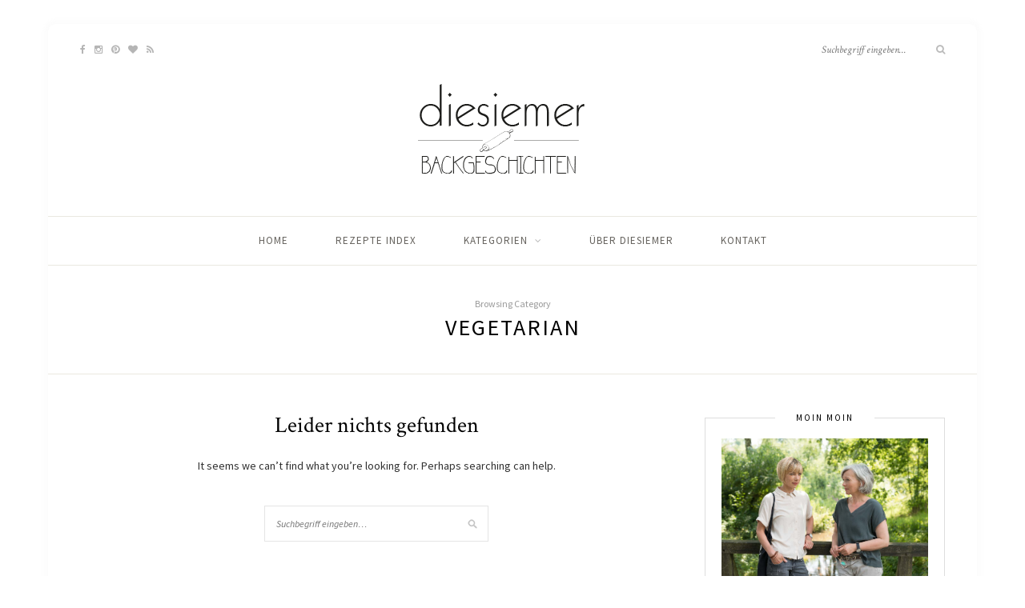

--- FILE ---
content_type: text/html; charset=UTF-8
request_url: https://diesiemer.de/category/vegetarian
body_size: 7685
content:
<!DOCTYPE html>
<html lang="de">
<head>

	<meta charset="UTF-8">
	<meta http-equiv="X-UA-Compatible" content="IE=edge">
	<meta name="viewport" content="width=device-width, initial-scale=1">

	<link rel="profile" href="http://gmpg.org/xfn/11" />
	
	<link rel="pingback" href="https://diesiemer.de/xmlrpc.php" />

	<title>Vegetarian &#8211; diesiemer</title>
<meta name='robots' content='max-image-preview:large' />
	<style>img:is([sizes="auto" i], [sizes^="auto," i]) { contain-intrinsic-size: 3000px 1500px }</style>
	<link rel='dns-prefetch' href='//fonts.googleapis.com' />
<link rel="alternate" type="application/rss+xml" title="diesiemer &raquo; Feed" href="https://diesiemer.de/feed" />
<link rel="alternate" type="application/rss+xml" title="diesiemer &raquo; Kommentar-Feed" href="https://diesiemer.de/comments/feed" />
<link rel="alternate" type="application/rss+xml" title="diesiemer &raquo; Vegetarian Kategorie-Feed" href="https://diesiemer.de/category/vegetarian/feed" />
<script type="text/javascript">
/* <![CDATA[ */
window._wpemojiSettings = {"baseUrl":"https:\/\/s.w.org\/images\/core\/emoji\/15.0.3\/72x72\/","ext":".png","svgUrl":"https:\/\/s.w.org\/images\/core\/emoji\/15.0.3\/svg\/","svgExt":".svg","source":{"concatemoji":"https:\/\/diesiemer.de\/wp-includes\/js\/wp-emoji-release.min.js?ver=6.7.4"}};
/*! This file is auto-generated */
!function(i,n){var o,s,e;function c(e){try{var t={supportTests:e,timestamp:(new Date).valueOf()};sessionStorage.setItem(o,JSON.stringify(t))}catch(e){}}function p(e,t,n){e.clearRect(0,0,e.canvas.width,e.canvas.height),e.fillText(t,0,0);var t=new Uint32Array(e.getImageData(0,0,e.canvas.width,e.canvas.height).data),r=(e.clearRect(0,0,e.canvas.width,e.canvas.height),e.fillText(n,0,0),new Uint32Array(e.getImageData(0,0,e.canvas.width,e.canvas.height).data));return t.every(function(e,t){return e===r[t]})}function u(e,t,n){switch(t){case"flag":return n(e,"\ud83c\udff3\ufe0f\u200d\u26a7\ufe0f","\ud83c\udff3\ufe0f\u200b\u26a7\ufe0f")?!1:!n(e,"\ud83c\uddfa\ud83c\uddf3","\ud83c\uddfa\u200b\ud83c\uddf3")&&!n(e,"\ud83c\udff4\udb40\udc67\udb40\udc62\udb40\udc65\udb40\udc6e\udb40\udc67\udb40\udc7f","\ud83c\udff4\u200b\udb40\udc67\u200b\udb40\udc62\u200b\udb40\udc65\u200b\udb40\udc6e\u200b\udb40\udc67\u200b\udb40\udc7f");case"emoji":return!n(e,"\ud83d\udc26\u200d\u2b1b","\ud83d\udc26\u200b\u2b1b")}return!1}function f(e,t,n){var r="undefined"!=typeof WorkerGlobalScope&&self instanceof WorkerGlobalScope?new OffscreenCanvas(300,150):i.createElement("canvas"),a=r.getContext("2d",{willReadFrequently:!0}),o=(a.textBaseline="top",a.font="600 32px Arial",{});return e.forEach(function(e){o[e]=t(a,e,n)}),o}function t(e){var t=i.createElement("script");t.src=e,t.defer=!0,i.head.appendChild(t)}"undefined"!=typeof Promise&&(o="wpEmojiSettingsSupports",s=["flag","emoji"],n.supports={everything:!0,everythingExceptFlag:!0},e=new Promise(function(e){i.addEventListener("DOMContentLoaded",e,{once:!0})}),new Promise(function(t){var n=function(){try{var e=JSON.parse(sessionStorage.getItem(o));if("object"==typeof e&&"number"==typeof e.timestamp&&(new Date).valueOf()<e.timestamp+604800&&"object"==typeof e.supportTests)return e.supportTests}catch(e){}return null}();if(!n){if("undefined"!=typeof Worker&&"undefined"!=typeof OffscreenCanvas&&"undefined"!=typeof URL&&URL.createObjectURL&&"undefined"!=typeof Blob)try{var e="postMessage("+f.toString()+"("+[JSON.stringify(s),u.toString(),p.toString()].join(",")+"));",r=new Blob([e],{type:"text/javascript"}),a=new Worker(URL.createObjectURL(r),{name:"wpTestEmojiSupports"});return void(a.onmessage=function(e){c(n=e.data),a.terminate(),t(n)})}catch(e){}c(n=f(s,u,p))}t(n)}).then(function(e){for(var t in e)n.supports[t]=e[t],n.supports.everything=n.supports.everything&&n.supports[t],"flag"!==t&&(n.supports.everythingExceptFlag=n.supports.everythingExceptFlag&&n.supports[t]);n.supports.everythingExceptFlag=n.supports.everythingExceptFlag&&!n.supports.flag,n.DOMReady=!1,n.readyCallback=function(){n.DOMReady=!0}}).then(function(){return e}).then(function(){var e;n.supports.everything||(n.readyCallback(),(e=n.source||{}).concatemoji?t(e.concatemoji):e.wpemoji&&e.twemoji&&(t(e.twemoji),t(e.wpemoji)))}))}((window,document),window._wpemojiSettings);
/* ]]> */
</script>
<style id='wp-emoji-styles-inline-css' type='text/css'>

	img.wp-smiley, img.emoji {
		display: inline !important;
		border: none !important;
		box-shadow: none !important;
		height: 1em !important;
		width: 1em !important;
		margin: 0 0.07em !important;
		vertical-align: -0.1em !important;
		background: none !important;
		padding: 0 !important;
	}
</style>
<link rel='stylesheet' id='wp-block-library-css' href='https://diesiemer.de/wp-includes/css/dist/block-library/style.min.css?ver=6.7.4' type='text/css' media='all' />
<style id='classic-theme-styles-inline-css' type='text/css'>
/*! This file is auto-generated */
.wp-block-button__link{color:#fff;background-color:#32373c;border-radius:9999px;box-shadow:none;text-decoration:none;padding:calc(.667em + 2px) calc(1.333em + 2px);font-size:1.125em}.wp-block-file__button{background:#32373c;color:#fff;text-decoration:none}
</style>
<style id='global-styles-inline-css' type='text/css'>
:root{--wp--preset--aspect-ratio--square: 1;--wp--preset--aspect-ratio--4-3: 4/3;--wp--preset--aspect-ratio--3-4: 3/4;--wp--preset--aspect-ratio--3-2: 3/2;--wp--preset--aspect-ratio--2-3: 2/3;--wp--preset--aspect-ratio--16-9: 16/9;--wp--preset--aspect-ratio--9-16: 9/16;--wp--preset--color--black: #000000;--wp--preset--color--cyan-bluish-gray: #abb8c3;--wp--preset--color--white: #ffffff;--wp--preset--color--pale-pink: #f78da7;--wp--preset--color--vivid-red: #cf2e2e;--wp--preset--color--luminous-vivid-orange: #ff6900;--wp--preset--color--luminous-vivid-amber: #fcb900;--wp--preset--color--light-green-cyan: #7bdcb5;--wp--preset--color--vivid-green-cyan: #00d084;--wp--preset--color--pale-cyan-blue: #8ed1fc;--wp--preset--color--vivid-cyan-blue: #0693e3;--wp--preset--color--vivid-purple: #9b51e0;--wp--preset--gradient--vivid-cyan-blue-to-vivid-purple: linear-gradient(135deg,rgba(6,147,227,1) 0%,rgb(155,81,224) 100%);--wp--preset--gradient--light-green-cyan-to-vivid-green-cyan: linear-gradient(135deg,rgb(122,220,180) 0%,rgb(0,208,130) 100%);--wp--preset--gradient--luminous-vivid-amber-to-luminous-vivid-orange: linear-gradient(135deg,rgba(252,185,0,1) 0%,rgba(255,105,0,1) 100%);--wp--preset--gradient--luminous-vivid-orange-to-vivid-red: linear-gradient(135deg,rgba(255,105,0,1) 0%,rgb(207,46,46) 100%);--wp--preset--gradient--very-light-gray-to-cyan-bluish-gray: linear-gradient(135deg,rgb(238,238,238) 0%,rgb(169,184,195) 100%);--wp--preset--gradient--cool-to-warm-spectrum: linear-gradient(135deg,rgb(74,234,220) 0%,rgb(151,120,209) 20%,rgb(207,42,186) 40%,rgb(238,44,130) 60%,rgb(251,105,98) 80%,rgb(254,248,76) 100%);--wp--preset--gradient--blush-light-purple: linear-gradient(135deg,rgb(255,206,236) 0%,rgb(152,150,240) 100%);--wp--preset--gradient--blush-bordeaux: linear-gradient(135deg,rgb(254,205,165) 0%,rgb(254,45,45) 50%,rgb(107,0,62) 100%);--wp--preset--gradient--luminous-dusk: linear-gradient(135deg,rgb(255,203,112) 0%,rgb(199,81,192) 50%,rgb(65,88,208) 100%);--wp--preset--gradient--pale-ocean: linear-gradient(135deg,rgb(255,245,203) 0%,rgb(182,227,212) 50%,rgb(51,167,181) 100%);--wp--preset--gradient--electric-grass: linear-gradient(135deg,rgb(202,248,128) 0%,rgb(113,206,126) 100%);--wp--preset--gradient--midnight: linear-gradient(135deg,rgb(2,3,129) 0%,rgb(40,116,252) 100%);--wp--preset--font-size--small: 13px;--wp--preset--font-size--medium: 20px;--wp--preset--font-size--large: 36px;--wp--preset--font-size--x-large: 42px;--wp--preset--spacing--20: 0.44rem;--wp--preset--spacing--30: 0.67rem;--wp--preset--spacing--40: 1rem;--wp--preset--spacing--50: 1.5rem;--wp--preset--spacing--60: 2.25rem;--wp--preset--spacing--70: 3.38rem;--wp--preset--spacing--80: 5.06rem;--wp--preset--shadow--natural: 6px 6px 9px rgba(0, 0, 0, 0.2);--wp--preset--shadow--deep: 12px 12px 50px rgba(0, 0, 0, 0.4);--wp--preset--shadow--sharp: 6px 6px 0px rgba(0, 0, 0, 0.2);--wp--preset--shadow--outlined: 6px 6px 0px -3px rgba(255, 255, 255, 1), 6px 6px rgba(0, 0, 0, 1);--wp--preset--shadow--crisp: 6px 6px 0px rgba(0, 0, 0, 1);}:where(.is-layout-flex){gap: 0.5em;}:where(.is-layout-grid){gap: 0.5em;}body .is-layout-flex{display: flex;}.is-layout-flex{flex-wrap: wrap;align-items: center;}.is-layout-flex > :is(*, div){margin: 0;}body .is-layout-grid{display: grid;}.is-layout-grid > :is(*, div){margin: 0;}:where(.wp-block-columns.is-layout-flex){gap: 2em;}:where(.wp-block-columns.is-layout-grid){gap: 2em;}:where(.wp-block-post-template.is-layout-flex){gap: 1.25em;}:where(.wp-block-post-template.is-layout-grid){gap: 1.25em;}.has-black-color{color: var(--wp--preset--color--black) !important;}.has-cyan-bluish-gray-color{color: var(--wp--preset--color--cyan-bluish-gray) !important;}.has-white-color{color: var(--wp--preset--color--white) !important;}.has-pale-pink-color{color: var(--wp--preset--color--pale-pink) !important;}.has-vivid-red-color{color: var(--wp--preset--color--vivid-red) !important;}.has-luminous-vivid-orange-color{color: var(--wp--preset--color--luminous-vivid-orange) !important;}.has-luminous-vivid-amber-color{color: var(--wp--preset--color--luminous-vivid-amber) !important;}.has-light-green-cyan-color{color: var(--wp--preset--color--light-green-cyan) !important;}.has-vivid-green-cyan-color{color: var(--wp--preset--color--vivid-green-cyan) !important;}.has-pale-cyan-blue-color{color: var(--wp--preset--color--pale-cyan-blue) !important;}.has-vivid-cyan-blue-color{color: var(--wp--preset--color--vivid-cyan-blue) !important;}.has-vivid-purple-color{color: var(--wp--preset--color--vivid-purple) !important;}.has-black-background-color{background-color: var(--wp--preset--color--black) !important;}.has-cyan-bluish-gray-background-color{background-color: var(--wp--preset--color--cyan-bluish-gray) !important;}.has-white-background-color{background-color: var(--wp--preset--color--white) !important;}.has-pale-pink-background-color{background-color: var(--wp--preset--color--pale-pink) !important;}.has-vivid-red-background-color{background-color: var(--wp--preset--color--vivid-red) !important;}.has-luminous-vivid-orange-background-color{background-color: var(--wp--preset--color--luminous-vivid-orange) !important;}.has-luminous-vivid-amber-background-color{background-color: var(--wp--preset--color--luminous-vivid-amber) !important;}.has-light-green-cyan-background-color{background-color: var(--wp--preset--color--light-green-cyan) !important;}.has-vivid-green-cyan-background-color{background-color: var(--wp--preset--color--vivid-green-cyan) !important;}.has-pale-cyan-blue-background-color{background-color: var(--wp--preset--color--pale-cyan-blue) !important;}.has-vivid-cyan-blue-background-color{background-color: var(--wp--preset--color--vivid-cyan-blue) !important;}.has-vivid-purple-background-color{background-color: var(--wp--preset--color--vivid-purple) !important;}.has-black-border-color{border-color: var(--wp--preset--color--black) !important;}.has-cyan-bluish-gray-border-color{border-color: var(--wp--preset--color--cyan-bluish-gray) !important;}.has-white-border-color{border-color: var(--wp--preset--color--white) !important;}.has-pale-pink-border-color{border-color: var(--wp--preset--color--pale-pink) !important;}.has-vivid-red-border-color{border-color: var(--wp--preset--color--vivid-red) !important;}.has-luminous-vivid-orange-border-color{border-color: var(--wp--preset--color--luminous-vivid-orange) !important;}.has-luminous-vivid-amber-border-color{border-color: var(--wp--preset--color--luminous-vivid-amber) !important;}.has-light-green-cyan-border-color{border-color: var(--wp--preset--color--light-green-cyan) !important;}.has-vivid-green-cyan-border-color{border-color: var(--wp--preset--color--vivid-green-cyan) !important;}.has-pale-cyan-blue-border-color{border-color: var(--wp--preset--color--pale-cyan-blue) !important;}.has-vivid-cyan-blue-border-color{border-color: var(--wp--preset--color--vivid-cyan-blue) !important;}.has-vivid-purple-border-color{border-color: var(--wp--preset--color--vivid-purple) !important;}.has-vivid-cyan-blue-to-vivid-purple-gradient-background{background: var(--wp--preset--gradient--vivid-cyan-blue-to-vivid-purple) !important;}.has-light-green-cyan-to-vivid-green-cyan-gradient-background{background: var(--wp--preset--gradient--light-green-cyan-to-vivid-green-cyan) !important;}.has-luminous-vivid-amber-to-luminous-vivid-orange-gradient-background{background: var(--wp--preset--gradient--luminous-vivid-amber-to-luminous-vivid-orange) !important;}.has-luminous-vivid-orange-to-vivid-red-gradient-background{background: var(--wp--preset--gradient--luminous-vivid-orange-to-vivid-red) !important;}.has-very-light-gray-to-cyan-bluish-gray-gradient-background{background: var(--wp--preset--gradient--very-light-gray-to-cyan-bluish-gray) !important;}.has-cool-to-warm-spectrum-gradient-background{background: var(--wp--preset--gradient--cool-to-warm-spectrum) !important;}.has-blush-light-purple-gradient-background{background: var(--wp--preset--gradient--blush-light-purple) !important;}.has-blush-bordeaux-gradient-background{background: var(--wp--preset--gradient--blush-bordeaux) !important;}.has-luminous-dusk-gradient-background{background: var(--wp--preset--gradient--luminous-dusk) !important;}.has-pale-ocean-gradient-background{background: var(--wp--preset--gradient--pale-ocean) !important;}.has-electric-grass-gradient-background{background: var(--wp--preset--gradient--electric-grass) !important;}.has-midnight-gradient-background{background: var(--wp--preset--gradient--midnight) !important;}.has-small-font-size{font-size: var(--wp--preset--font-size--small) !important;}.has-medium-font-size{font-size: var(--wp--preset--font-size--medium) !important;}.has-large-font-size{font-size: var(--wp--preset--font-size--large) !important;}.has-x-large-font-size{font-size: var(--wp--preset--font-size--x-large) !important;}
:where(.wp-block-post-template.is-layout-flex){gap: 1.25em;}:where(.wp-block-post-template.is-layout-grid){gap: 1.25em;}
:where(.wp-block-columns.is-layout-flex){gap: 2em;}:where(.wp-block-columns.is-layout-grid){gap: 2em;}
:root :where(.wp-block-pullquote){font-size: 1.5em;line-height: 1.6;}
</style>
<link rel='stylesheet' id='contact-form-7-css' href='https://diesiemer.de/wp-content/plugins/contact-form-7/includes/css/styles.css?ver=4.7' type='text/css' media='all' />
<link rel='stylesheet' id='custom-style-css' href='https://diesiemer.de/wp-content/plugins/ie-css3-support/css/custom-style.css?ver=20121910' type='text/css' media='' />
<link rel='stylesheet' id='gilidPanel-css-css' href='https://diesiemer.de/wp-content/plugins/wp-gilid-panel/css/gilid.panel.css' type='text/css' media='all' />
<link rel='stylesheet' id='nanoscroller-css-css' href='https://diesiemer.de/wp-content/plugins/wp-gilid-panel/css/nanoscroller.css' type='text/css' media='all' />
<link rel='stylesheet' id='sprout_spoon_style-css' href='https://diesiemer.de/wp-content/themes/sprout-spoon/style.css?ver=6.7.4' type='text/css' media='all' />
<link rel='stylesheet' id='fontawesome-css-css' href='https://diesiemer.de/wp-content/themes/sprout-spoon/css/font-awesome.min.css?ver=6.7.4' type='text/css' media='all' />
<link rel='stylesheet' id='bxslider-css-css' href='https://diesiemer.de/wp-content/themes/sprout-spoon/css/jquery.bxslider.css?ver=6.7.4' type='text/css' media='all' />
<link rel='stylesheet' id='sprout_spoon_respon-css' href='https://diesiemer.de/wp-content/themes/sprout-spoon/css/responsive.css?ver=6.7.4' type='text/css' media='all' />
<link rel='stylesheet' id='solopine-fonts-css' href='//fonts.googleapis.com/css?family=Source+Sans+Pro%3A400%2C600%2C700%2C400italic%2C700italic%7CCrimson+Text%3A400%2C700%2C700italic%2C400italic%26subset%3Dlatin%2Clatin-ext&#038;ver=1.0.0' type='text/css' media='all' />
<link rel='stylesheet' id='cpsh-shortcodes-css' href='https://diesiemer.de/wp-content/plugins/column-shortcodes/assets/css/shortcodes.css?ver=0.6.9' type='text/css' media='all' />
<link rel='stylesheet' id='sccss_style-css' href='https://diesiemer.de/?sccss=1&#038;ver=6.7.4' type='text/css' media='all' />
<link rel='stylesheet' id='background-manager-pub-css' href='http://diesiemer.de/wp-content/plugins/background-manager/resources/css/pub.css?ver=1.2.5.2' type='text/css' media='all' />
<!-- This site uses the Google Analytics by MonsterInsights plugin v5.5.4 - Universal enabled - https://www.monsterinsights.com/ -->
<script type="text/javascript">
	(function(i,s,o,g,r,a,m){i['GoogleAnalyticsObject']=r;i[r]=i[r]||function(){
		(i[r].q=i[r].q||[]).push(arguments)},i[r].l=1*new Date();a=s.createElement(o),
		m=s.getElementsByTagName(o)[0];a.async=1;a.src=g;m.parentNode.insertBefore(a,m)
	})(window,document,'script','//www.google-analytics.com/analytics.js','__gaTracker');

	__gaTracker('create', 'UA-88695657-1', 'auto');
	__gaTracker('set', 'forceSSL', true);
	__gaTracker('send','pageview');

</script>
<!-- / Google Analytics by MonsterInsights -->
<script type="text/javascript">/* <![CDATA[ */window.background_manager_ajax={"url":"https:\/\/diesiemer.de\/wp-admin\/admin-ajax.php","action":"background-manager"};/* ]]> */</script>
<script type="text/javascript" src="https://diesiemer.de/wp-includes/js/jquery/jquery.min.js?ver=3.7.1" id="jquery-core-js"></script>
<script type="text/javascript" src="https://diesiemer.de/wp-includes/js/jquery/jquery-migrate.min.js?ver=3.4.1" id="jquery-migrate-js"></script>
<script type="text/javascript" id="background-manager-functions-js-extra">
/* <![CDATA[ */
var myatu_bgm = {"current_background":{"id":0,"url":"","alt":"","desc":"","caption":"","link":"","thumb":"","bg_link":"","transition":"random","transition_speed":0},"change_freq":"0","active_gallery":"0","is_fullsize":"true","is_preview":"false","initial_ease_in":"true","info_tab_thumb":"true","bg_click_new_window":"false","bg_track_clicks":"false","bg_track_clicks_category":"Background Manager","display_on_mobile":"true","fs_center":"true"};
/* ]]> */
</script>
<script type="text/javascript" src="http://diesiemer.de/wp-content/plugins/background-manager/resources/js/functions.js?ver=1.2.5.2" id="background-manager-functions-js"></script>
<script type="text/javascript" src="http://diesiemer.de/wp-content/plugins/background-manager/resources/js/flux.js?ver=1.2.5.2" id="background-manager-flux-js"></script>
<script type="text/javascript" src="http://diesiemer.de/wp-content/plugins/background-manager/resources/js/pub.js?ver=1.2.5.2" id="background-manager-pub-js"></script>
<link rel="https://api.w.org/" href="https://diesiemer.de/wp-json/" /><link rel="alternate" title="JSON" type="application/json" href="https://diesiemer.de/wp-json/wp/v2/categories/7" /><link rel="EditURI" type="application/rsd+xml" title="RSD" href="https://diesiemer.de/xmlrpc.php?rsd" />
<meta name="generator" content="WordPress 6.7.4" />
    <style type="text/css">
	
																																		
    </style>
        <style type="text/css">
	
		#header { padding-top:px; padding-bottom:20px; }
														
		#wrapper { margin-top:px; }				#wrapper { border-radius:px; }
		#header { border-radius:px px 0 0; }
						
												
						
						
																						
																		
												
						.social-widget i { background:#84c59e; }				
										
				.post-header .cat a { color:#84c59e; }						.more-link { color:#84c59e; }														.post-tags a:hover, .widget .tagcloud a:hover { background:#84c59e; }				
												.subscribe-box input[type=submit] { background:#84c59e; }								
										
		a { color:#84c59e; }		.widget .tagcloud a:hover { background:#84c59e; }		
				
    </style>
    <style type="text/css" media="screen">body.myatu_bgm_body { background-image: none !important;background-color: transparent !important; } </style>
<link rel="icon" href="https://diesiemer.de/wp-content/uploads/cropped-diesiemer_web_icon_white-32x32.png" sizes="32x32" />
<link rel="icon" href="https://diesiemer.de/wp-content/uploads/cropped-diesiemer_web_icon_white-192x192.png" sizes="192x192" />
<link rel="apple-touch-icon" href="https://diesiemer.de/wp-content/uploads/cropped-diesiemer_web_icon_white-180x180.png" />
<meta name="msapplication-TileImage" content="https://diesiemer.de/wp-content/uploads/cropped-diesiemer_web_icon_white-270x270.png" />
	
</head>

<body class="archive category category-vegetarian category-7 myatu_bgm_body">
	
	<div id="wrapper">
	
		<header id="header">
		
			<div class="container">
				
								<div id="top-social">
					<a href="http://facebook.com/catharina.siemer" target="_blank"><i class="fa fa-facebook"></i></a>										<a href="http://instagram.com/diesiemer" target="_blank"><i class="fa fa-instagram"></i></a>					<a href="http://pinterest.com/diesiemer" target="_blank"><i class="fa fa-pinterest"></i></a>					<a href="http://bloglovin.com/diesiemer" target="_blank"><i class="fa fa-heart"></i></a>																																								<a href="http://feeds.feedburner.com/diesiemer" target="_blank"><i class="fa fa-rss"></i></a>				</div>
								
				<div id="logo">
											
													<h2><a href="https://diesiemer.de/"><img src="http://diesiemer.de/wp-content/uploads/diesiemer_web_logo.png" alt="diesiemer" /></a></h2>
												
									</div>
				
								<div id="top-search">
					<form role="search" method="get" id="searchform" action="https://diesiemer.de/">
		<input type="text" placeholder="Suchbegriff eingeben…" name="s" id="s" />
		<i class="fa fa-search"></i>
</form>				</div>
							
			</div>
		<!-- Start Cookie Plugin -->
<script type="text/javascript">
  window.cookieconsent_options = {
  message: 'Moin. Auch ich nutze Cookies, um Euch bestmögliche Funktionalität bieten zu können.',
  dismiss: 'Na gut.',
  learnMore: 'Wat is dat?',
  link: 'http://diesiemer.de/datenschutz',
  theme: 'light-floating'
 };
</script>
<script type="text/javascript" src="//s3.amazonaws.com/valao-cloud/cookie-hinweis/script.js"></script>
<!-- Ende Cookie Plugin -->
		</header>
		
		<nav id="navigation">
			
			<div class="container">
				
				<div id="nav-wrapper">
					<ul id="menu-main" class="menu"><li id="menu-item-175" class="menu-item menu-item-type-custom menu-item-object-custom menu-item-home menu-item-175"><a href="http://diesiemer.de">Home</a></li>
<li id="menu-item-251" class="menu-item menu-item-type-post_type menu-item-object-page menu-item-251"><a href="https://diesiemer.de/rezepte-index">Rezepte Index</a></li>
<li id="menu-item-228" class="menu-item menu-item-type-custom menu-item-object-custom menu-item-has-children gldpnl-has-children menu-item-228"><a href="#">Kategorien</a>
<ul class="sub-menu">
	<li id="menu-item-282" class="menu-item menu-item-type-taxonomy menu-item-object-category menu-item-282"><a href="https://diesiemer.de/category/brot-broetchen">Brot + Brötchen</a></li>
	<li id="menu-item-521" class="menu-item menu-item-type-taxonomy menu-item-object-category menu-item-521"><a href="https://diesiemer.de/category/geschenke">Geschenke</a></li>
	<li id="menu-item-519" class="menu-item menu-item-type-taxonomy menu-item-object-category menu-item-519"><a href="https://diesiemer.de/category/kekse">Kekse</a></li>
	<li id="menu-item-518" class="menu-item menu-item-type-taxonomy menu-item-object-category menu-item-518"><a href="https://diesiemer.de/category/kuchen">Kuchen</a></li>
	<li id="menu-item-522" class="menu-item menu-item-type-taxonomy menu-item-object-category menu-item-522"><a href="https://diesiemer.de/category/marmelade-aufstriche">Marmelade + Aufstriche</a></li>
	<li id="menu-item-520" class="menu-item menu-item-type-taxonomy menu-item-object-category menu-item-520"><a href="https://diesiemer.de/category/weihnachten">Weihnachten</a></li>
</ul>
</li>
<li id="menu-item-232" class="menu-item menu-item-type-post_type menu-item-object-page menu-item-232"><a href="https://diesiemer.de/ueber-diesiemer">Über diesiemer</a></li>
<li id="menu-item-233" class="menu-item menu-item-type-post_type menu-item-object-page menu-item-233"><a href="https://diesiemer.de/kontakt">Kontakt</a></li>
</ul>				</div>
				
				<div class="menu-mobile"></div>
				
					<div id="mobile-social">
					
					<a href="http://facebook.com/catharina.siemer" target="_blank"><i class="fa fa-facebook"></i></a>										<a href="http://instagram.com/diesiemer" target="_blank"><i class="fa fa-instagram"></i></a>					<a href="http://pinterest.com/diesiemer" target="_blank"><i class="fa fa-pinterest"></i></a>					<a href="http://bloglovin.com/diesiemer" target="_blank"><i class="fa fa-heart"></i></a>																																								<a href="http://feeds.feedburner.com/diesiemer" target="_blank"><i class="fa fa-rss"></i></a>					
				</div>
				
			</div>
			
		</nav>	
	<div class="archive-box">
		<span>Browsing Category</span>
		<h1>Vegetarian</h1>
	</div>
	
	<div class="container">
	
		<div id="content">
		
			<div id="main" >
				
									<ul class="sp-grid col3">
								
									
					<article class="post">
					
	<div class="post-header">
	
			<h1>Leider nichts gefunden</h1>
		
	</div>
	
	<div class="post-entry nothing">
	
		
			<p>It seems we can&rsquo;t find what you&rsquo;re looking for. Perhaps searching can help.</p>
			<form role="search" method="get" id="searchform" action="https://diesiemer.de/">
		<input type="text" placeholder="Suchbegriff eingeben…" name="s" id="s" />
		<i class="fa fa-search"></i>
</form>
				
	</div>
	
</article>					
							
			</div>

<aside id="sidebar">
	
	<div id="solopine_about_widget-3" class="widget solopine_about_widget"><h4 class="widget-title">Moin Moin</h4>			
			<div class="about-widget">
				
								<div class="about-img">
					<img src="http://diesiemer.de/wp-content/uploads/diesiemer_web.jpg" alt="Moin Moin" />				</div>
								
								<p>Schön, dass Du da bist. Hier gibt es Backgeschichten aus dem Hause Siemer. Authentisch, norddeutsch und aus dem wahren Leben – immer mit viel Liebe. 
Viel Freude beim Lesen,
Deine 
</p>
								
								<span class="about-autograph"><img src="http://diesiemer.de/wp-content/uploads/diesiemer_signatur2.jpg" alt="" /></span>
								
			</div>
			
		</div><div id="archives-3" class="widget widget_archive"><h4 class="widget-title">Archiv</h4>
			<ul>
					<li><a href='https://diesiemer.de/2018/09'>September 2018</a></li>
	<li><a href='https://diesiemer.de/2018/07'>Juli 2018</a></li>
	<li><a href='https://diesiemer.de/2018/05'>Mai 2018</a></li>
	<li><a href='https://diesiemer.de/2018/04'>April 2018</a></li>
	<li><a href='https://diesiemer.de/2018/03'>März 2018</a></li>
	<li><a href='https://diesiemer.de/2018/01'>Januar 2018</a></li>
	<li><a href='https://diesiemer.de/2017/11'>November 2017</a></li>
	<li><a href='https://diesiemer.de/2017/10'>Oktober 2017</a></li>
	<li><a href='https://diesiemer.de/2017/09'>September 2017</a></li>
	<li><a href='https://diesiemer.de/2017/06'>Juni 2017</a></li>
	<li><a href='https://diesiemer.de/2017/05'>Mai 2017</a></li>
	<li><a href='https://diesiemer.de/2017/04'>April 2017</a></li>
	<li><a href='https://diesiemer.de/2017/03'>März 2017</a></li>
	<li><a href='https://diesiemer.de/2017/02'>Februar 2017</a></li>
	<li><a href='https://diesiemer.de/2017/01'>Januar 2017</a></li>
	<li><a href='https://diesiemer.de/2016/12'>Dezember 2016</a></li>
			</ul>

			</div>	
</aside>			
			<!-- END CONTENT -->
			</div>
			
		<!-- END CONTAINER -->
		</div>
		
		<footer id="footer">
			
			<div id="instagram-footer">
				<div id="null-instagram-feed-2" class="instagram-widget null-instagram-feed"><h4 class="instagram-title">diesiemer @ Instagram</h4>Instagram did not return a 200.<p class="clear"><a href="//instagram.com/diesiemer/" rel="me" target="_blank">Folge mir</a></p></div>			</div>
			
						<div id="footer-social">
				<a href="http://facebook.com/catharina.siemer" target="_blank"><i class="fa fa-facebook"></i> <span>Facebook</span></a>								<a href="http://instagram.com/diesiemer" target="_blank"><i class="fa fa-instagram"></i> <span>Instagram</span></a>				<a href="http://pinterest.com/diesiemer" target="_blank"><i class="fa fa-pinterest"></i> <span>Pinterest</span></a>				<a href="http://bloglovin.com/diesiemer" target="_blank"><i class="fa fa-heart"></i> <span>Bloglovin</span></a>																																<a href="http://feeds.feedburner.com/diesiemer" target="_blank"><i class="fa fa-rss"></i> <span>RSS</span></a>			</div>
						
		</footer>
		
	<!-- END WRAPPER -->
	</div>
	
	<div id="footer-copyright">
			
		<div class="container">
			<p class="left-copy">© 2016 - <a href="http://www.catharinasiemer.de">Catharina Siemer</a></p>
			<a href="#" class="to-top">Wieder hoch <i class="fa fa-angle-up"></i></a>			<p class="right-copy"><a href="http://diesiemer.de/impressum">IMPRESSUM</a></p>
		</div>

	</div>
	
	
<!-- Background Manager Start -->
<div id="myatu_bgm_img_group" class="myatu_bgm_fs" style="overflow: hidden;"><script type="text/javascript">
    /*<![CDATA[*/
        try{(function(a){myatu_bgm.addTopImage("",function(){if((typeof myatu_bgm!=="undefined")&&(myatu_bgm.initial_ease_in==="true")){a(this).fadeIn("slow")}else{a(this).show()}})}(jQuery))}catch(e){};
    /*]]>*/
    </script><noscript><img id="myatu_bgm_top" class="myatu_bgm_fs" src="" alt=""   /></noscript></div>
<!-- Background Manager End -->
<script type="text/javascript" src="https://diesiemer.de/wp-content/plugins/contact-form-7/includes/js/jquery.form.min.js?ver=3.51.0-2014.06.20" id="jquery-form-js"></script>
<script type="text/javascript" id="contact-form-7-js-extra">
/* <![CDATA[ */
var _wpcf7 = {"recaptcha":{"messages":{"empty":"Bitte best\u00e4tigen Sie, dass Sie keine Maschine sind."}}};
/* ]]> */
</script>
<script type="text/javascript" src="https://diesiemer.de/wp-content/plugins/contact-form-7/includes/js/scripts.js?ver=4.7" id="contact-form-7-js"></script>
<script type="text/javascript" src="https://diesiemer.de/wp-content/plugins/wp-gilid-panel/js/jquery.easing.1.3.js?ver=6.7.4" id="easing-js"></script>
<script type="text/javascript" src="https://diesiemer.de/wp-content/plugins/wp-gilid-panel/js/jquery.nanoscroller.min.js?ver=6.7.4" id="nanoscroller-js"></script>
<script type="text/javascript" src="https://diesiemer.de/wp-content/plugins/wp-gilid-panel/js/jquery.gilid.js?ver=6.7.4" id="gilidPanel-js-js"></script>
<script type="text/javascript" src="https://diesiemer.de/wp-content/themes/sprout-spoon/js/jquery.sticky.js?ver=6.7.4" id="sticky-js"></script>
<script type="text/javascript" src="https://diesiemer.de/wp-content/themes/sprout-spoon/js/jquery.bxslider.min.js?ver=6.7.4" id="bxslider-js"></script>
<script type="text/javascript" src="https://diesiemer.de/wp-content/themes/sprout-spoon/js/jquery.slicknav.min.js?ver=6.7.4" id="slicknav-js"></script>
<script type="text/javascript" src="https://diesiemer.de/wp-content/themes/sprout-spoon/js/jQuery.print.js?ver=6.7.4" id="print-js"></script>
<script type="text/javascript" src="https://diesiemer.de/wp-content/themes/sprout-spoon/js/fitvids.js?ver=6.7.4" id="fitvids-js"></script>
<script type="text/javascript" src="https://diesiemer.de/wp-content/themes/sprout-spoon/js/solopine.js?ver=6.7.4" id="sprout_spoon_scripts-js"></script>
	
</body>

</html>

--- FILE ---
content_type: text/css
request_url: https://diesiemer.de/wp-content/plugins/ie-css3-support/css/custom-style.css?ver=20121910
body_size: 280
content:
/****************************************/ /* /* General /* /****************************************/ #wrapper {border-radius:10px;z-index:2;position:relative;box-shadow: 0 0 5px 5px rgba(200,200,200,.05);z-index:2;position:relative;behavior: url(http://diesiemer.de/wp-content/plugins/ie-css3-support/markup/PIE.htc); }/****************************************/ /* /* Header / Logo /* /****************************************/ #header {border-radius: 10px 10px 0px 0px;z-index:2;behavior: url(http://diesiemer.de/wp-content/plugins/ie-css3-support/markup/PIE.htc); }.subscribe-box input[type=submit] {border-radius:0;z-index:2;position:relative;behavior: url(http://diesiemer.de/wp-content/plugins/ie-css3-support/markup/PIE.htc); }.author-img img {border-radius:50%;z-index:2;position:relative;behavior: url(http://diesiemer.de/wp-content/plugins/ie-css3-support/markup/PIE.htc); }.thecomment .author-img img {border-radius:50%;z-index:2;position:relative;behavior: url(http://diesiemer.de/wp-content/plugins/ie-css3-support/markup/PIE.htc); }.post-comments span.reply a {border-radius:10px;z-index:2;position:relative;behavior: url(http://diesiemer.de/wp-content/plugins/ie-css3-support/markup/PIE.htc); }#respond h3 small a {border-radius:3px;z-index:2;position:relative;behavior: url(http://diesiemer.de/wp-content/plugins/ie-css3-support/markup/PIE.htc); }.recipe-overview a.sp-print {border-radius:20px;z-index:2;position:relative;behavior: url(http://diesiemer.de/wp-content/plugins/ie-css3-support/markup/PIE.htc); }.recipe-ingredients ul li {border-radius:24px;z-index:2;position:relative;behavior: url(http://diesiemer.de/wp-content/plugins/ie-css3-support/markup/PIE.htc); }.step span.step-number {border-radius:50%;z-index:2;position:relative;behavior: url(http://diesiemer.de/wp-content/plugins/ie-css3-support/markup/PIE.htc); }.pagination a {border-radius:2px;z-index:2;position:relative;behavior: url(http://diesiemer.de/wp-content/plugins/ie-css3-support/markup/PIE.htc); }.social-widget i {border-radius:100%;z-index:2;position:relative;behavior: url(http://diesiemer.de/wp-content/plugins/ie-css3-support/markup/PIE.htc); }/****************************************/ /* /* Misc /* /****************************************/ /** Form styling **********/ input[type=submit] {border-radius:0;z-index:2;position:relative;behavior: url(http://diesiemer.de/wp-content/plugins/ie-css3-support/markup/PIE.htc); }.gallery .gallery-icon img {border-radius:2px;z-index:2;position:relative;behavior: url(http://diesiemer.de/wp-content/plugins/ie-css3-support/markup/PIE.htc); }

--- FILE ---
content_type: text/css
request_url: https://diesiemer.de/wp-content/plugins/wp-gilid-panel/css/gilid.panel.css
body_size: 1042
content:
/*
 * Gilid Panel - Wordpress SlidePanel Sidebar Widget
 */
@font-face {
  font-family: 'FontAwesome';
  src: url("../font/fontawesome-webfont.eot?v=3.2.1");
  src: url("../font/fontawesome-webfont.eot?#iefix&v=3.2.1") format("embedded-opentype"), url("../font/fontawesome-webfont.woff?v=3.2.1") format("woff"), url("../font/fontawesome-webfont.ttf?v=3.2.1") format("truetype"), url("../font/fontawesome-webfont.svg#fontawesomeregular?v=3.2.1") format("svg");
  font-weight: normal;
  font-style: normal;
}

/* line 24, ../scss/gilid.panel.scss */
.gilidPanel,
.gilidPanel ul,
.gilidPanel ul li,
.gilidPanel ol,
.gilidPanel ol li,
.gilidPanel-opener,
.gilidPanel-opener a {
  margin: 0;
  padding: 0;
  border: 0;
  outline: 0;
  font-weight: inherit;
  font-style: inherit;
  font-size: 100%;
  font-family: inherit;
  vertical-align: baseline;
  text-decoration: none;
  text-transform: none;
  background-color: transparent;
  background-image: none;
}

/* line 43, ../scss/gilid.panel.scss */
.gilidPanel ul,
.gilidPanel ul li,
.gilidPanel ol,
.gilidPanel ol li,
.gilidPanel li {
  list-style-type: none;
  position: relative;
}

/* line 48, ../scss/gilid.panel.scss */
body {
  position: relative;
}

/* line 53, ../scss/gilid.panel.scss */
.gilidPanel-opener {
  position: fixed;
  top: 0px;
  left: 0px;
  z-index: 1000;
}
/* line 59, ../scss/gilid.panel.scss */
.gilidPanel-opener.gilidPanel-opener-right {
  left: auto;
  right: 0px;
}
/* line 64, ../scss/gilid.panel.scss */
.gilidPanel-opener a {
  display: block;
  background: #2b323a;
  color: #fff;
  padding: 5px 10px;
  font-size: 20px;
}
/* line 71, ../scss/gilid.panel.scss */
.gilidPanel-opener a:visited {
  color: #fff;
}
/* line 75, ../scss/gilid.panel.scss */
.gilidPanel-opener a:hover {
  text-decoration: none;
}
/* line 79, ../scss/gilid.panel.scss */
.gilidPanel-opener a i {
  font-family: FontAwesome;
  font-weight: normal;
  font-style: normal;
  text-decoration: inherit;
  float: none;
  line-height: 1em;
  width: auto;
  height: auto;
  line-height: auto;
  -webkit-font-smoothing: antialiased;
  *margin-right: .3em;
  *zoom: expression(this.runtimeStyle['zoom'] = '1', this.innerHTML = '&#xf0c9;');
}
/* line 92, ../scss/gilid.panel.scss */
.gilidPanel-opener a i:before {
  text-decoration: inherit;
  display: inline-block;
  speak: none;
  content: "\f0c9";
}

/* line 105, ../scss/gilid.panel.scss */
div.gilidPanel {
  background: #2b323a;
  position: fixed;
  width: 240px;
  height: 100%;
  top: 0;
  z-index: 1000;
  visibility: hidden;
}
/* line 114, ../scss/gilid.panel.scss */
div.gilidPanel .gilidPanel-wrap {
  padding: 20px 0px 20px 0px;
  color: #fff;
}
/* line 119, ../scss/gilid.panel.scss */
div.gilidPanel .gilidPanel-wrap .widget {
  margin: 0px 20px 20px;
  overflow: hidden;
}
/* line 123, ../scss/gilid.panel.scss */
div.gilidPanel .gilidPanel-wrap input {
  width: 100%;
  -webkit-border-radius: 0px;
  -moz-border-radius: 0px;
  -ms-border-radius: 0px;
  -o-border-radius: 0px;
  border-radius: 0px;
}
/* line 127, ../scss/gilid.panel.scss */
div.gilidPanel .gilidPanel-wrap a {
  color: #fff;
  text-decoration: none;
  padding: 1px 0px;
}
/* line 132, ../scss/gilid.panel.scss */
div.gilidPanel .gilidPanel-wrap h2.widgettitle {
  margin: 0px 0px 10px;
  padding: 3px 10px;
  color: #fff;
  background: #d55828;
}
/* line 140, ../scss/gilid.panel.scss */
div.gilidPanel .gilidPanel-wrap .menu .current-menu-item > a {
  border-left: 2px solid #d55828;
  padding-left: 5px;
}
/* line 144, ../scss/gilid.panel.scss */
div.gilidPanel .gilidPanel-wrap .menu a:hover {
  border-left: 2px solid #fff;
  padding-left: 5px;
  -webkit-transition-property: padding;
  -moz-transition-property: padding;
  -o-transition-property: padding;
  transition-property: padding;
  -webkit-transition-duration: 0.05s;
  -moz-transition-duration: 0.05s;
  -o-transition-duration: 0.05s;
  transition-duration: 0.05s;
  -webkit-transition-timing-function: ease-in-out;
  -moz-transition-timing-function: ease-in-out;
  -o-transition-timing-function: ease-in-out;
  transition-timing-function: ease-in-out;
}
/* line 151, ../scss/gilid.panel.scss */
div.gilidPanel .gilidPanel-wrap span.gldpnl-dropdown {
  position: absolute;
  right: 0px;
}
/* line 155, ../scss/gilid.panel.scss */
div.gilidPanel .gilidPanel-wrap span.gldpnl-dropdown:hover {
  cursor: pointer;
  color: #d55828;
}
/* line 160, ../scss/gilid.panel.scss */
div.gilidPanel .gilidPanel-wrap .sub-menu {
  display: none;
  padding-left: 10px;
  margin: 0px;
  -webkit-transition-property: opacity;
  -moz-transition-property: opacity;
  -o-transition-property: opacity;
  transition-property: opacity;
  -webkit-transition-duration: 0.4s;
  -moz-transition-duration: 0.4s;
  -o-transition-duration: 0.4s;
  transition-duration: 0.4s;
  -webkit-transition-timing-function: ease-in-out;
  -moz-transition-timing-function: ease-in-out;
  -o-transition-timing-function: ease-in-out;
  transition-timing-function: ease-in-out;
}

@media screen and (max-width: 767px) {
  /* line 172, ../scss/gilid.panel.scss */
  div.gilidPanel.gilidPanel-responsive {
    max-width: 80% !important;
  }
}
